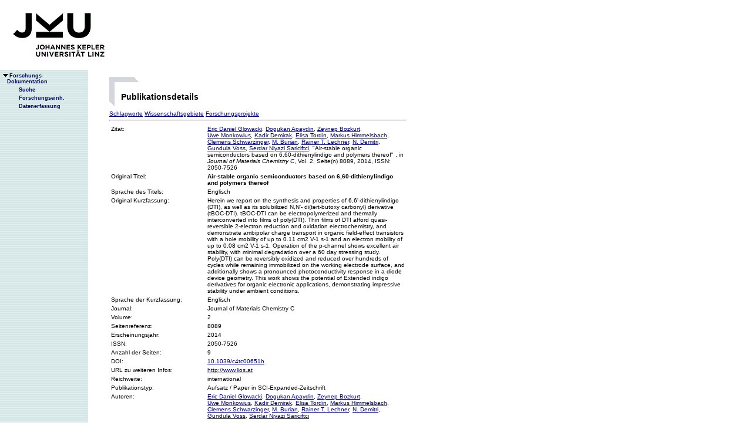

--- FILE ---
content_type: text/html;charset=ISO-8859-1
request_url: https://fodok.jku.at/fodok/publikation.xsql?PUB_ID=49081
body_size: 11866
content:
<html>
   <head>
      <META http-equiv="Content-Type" content="text/html; charset=ISO-8859-1">
      <meta http-equiv="pragma" content="no-cache">
      <meta http-equiv="ext-cache">
      <meta http-equiv="Expires" content="Tue, 20 Aug 1970 14:25:27 GMT">
      <link rel="stylesheet" type="text/css" href="/fodok/fodok.css">
      <title>JKU-FoDok Forschungsdokumentation der Universität Linz - Publikation - Air-stable organic semiconductors based on 6,60-dithienylindigo and polymers thereof</title>
   </head>
   <body>
      <div class="keindruck"><a name="top"></a>
         <TABLE class="kopf" BORDER="0" CELLPADDING="0" CELLSPACING="0" frame="void">
            <TR class="kopf">
               <TD class="kopf" WIDTH="50" HEIGHT="50" ROWSPAN="2"><A class="kopf" HREF="http://www.jku.at" TARGET="_new"><IMG SRC="pics/jku_logo_de.gif" BORDER="0" ALT="JKU Linz"/></A></TD>
               <TD class="kopf" WIDTH="0" HEIGHT="25" NOWRAP="yes"></TD>
               <td>&nbsp;</td>
            </TR>
         </TABLE>
      </div><table height="100%"class="menu" cellspacing="0" cellpadding="0"><tr><td class="keindruck" nowrap="nowrap" width="150" height="100%" valign="top" style="background-image:url(pics/bgmuster.gif);cellspacing:0;cellpadding:0;" >&nbsp;<br>&nbsp;<br>
      <div id="prefixpos"></div>
      <nobr></nobr>
      <div id="menupos"><a class="menu" href="/fodok/index.html"><img class="menu" src="pics/pfeilunt.gif" width="16" height="12" border="0" alt=""><b>Forschungs-<br>&nbsp;&nbsp;&nbsp;&nbsp;Dokumentation</b>
         </a><br><img class="menu" src="pics/blank.gif" width="16" height="12"><a class="menu" href="/fodok/suche.jsp" target="_top" onMouseOver="window.status='http://fodok.jku.at/fodok/suche.jsp'; return true;"><img class="menu" src="pics/blank.gif" width="16" height="12" border="0" alt=""><b>Suche</b>
         </a><br><img class="menu" src="pics/blank.gif" width="16" height="12"><a class="menu" href="/fodok/fe_navigation.xsql" target="_top" onMouseOver="window.status='http://fodok.jku.at/fodok/fe_navigation.xsql'; return true;"><img class="menu" src="pics/blank.gif" width="16" height="12" border="0" alt=""><b>Forschungseinh.</b>
         </a><br><img class="menu" src="pics/blank.gif" width="16" height="12"><a class="menu" href="https://fodok.jku.at/FoDok_Neu/" target="_top" onMouseOver="window.status='https://fodok.jku.at/FoDok_Neu/'; return true;"><img class="menu" src="pics/blank.gif" width="16" height="12" border="0" alt=""><b>Datenerfassung</b>
         </a><br>
      </div></td><td valign="top" ><table class="layout" cellpadding="0" ><tr><td class="layout" ><br><br><h1>Publikationsdetails</h1><a href="#sw">Schlagworte</a>&nbsp;<a href="#wg">Wissenschaftsgebiete</a>&nbsp;<a href="#fp">Forschungsprojekte</a>&nbsp;<hr>
      <table border="0" width="100%">
         <tr>
            <td valign="top" width="160">Zitat:</td>
            <td><a href="/fodok/person.xsql?PER_ID=18162">Eric Daniel&nbsp;Glowacki</a>, <a href="/fodok/person.xsql?PER_ID=22331">Dogukan&nbsp;Apaydin</a>, <a href="/fodok/person.xsql?PER_ID=18168">Zeynep&nbsp;Bozkurt</a>, <a href="/fodok/person.xsql?PER_ID=10570">Uwe&nbsp;Monkowius</a>, <a href="/fodok/person.xsql?PER_ID=21668">Kadir&nbsp;Demirak</a>, <a href="/fodok/person.xsql?PER_ID=16925">Elisa&nbsp;Tordin</a>, <a href="/fodok/person.xsql?PER_ID=1407">Markus&nbsp;Himmelsbach</a>, <a href="/fodok/person.xsql?PER_ID=7941">Clemens&nbsp;Schwarzinger</a>, <a href="/fodok/person.xsql?PER_ID=23768">M.&nbsp;Burian</a>, <a href="/fodok/person.xsql?PER_ID=6687">Rainer T.&nbsp;Lechner</a>, <a href="/fodok/person.xsql?PER_ID=23770">N.&nbsp;Demitri</a>, <a href="/fodok/person.xsql?PER_ID=18167">Gundula&nbsp;Voss</a>, <a href="/fodok/person.xsql?PER_ID=1773">Serdar Niyazi&nbsp;Sariciftci</a>,
    "Air-stable organic semiconductors based on 6,60-dithienylindigo and polymers thereof"
    <i></i>, in <i>Journal of Materials Chemistry C</i>, Vol. 2,&nbsp;Seite(n) 8089,&nbsp;2014,&nbsp;ISSN: 2050-7526</td>
         </tr>
         <tr>
            <td valign="top">Original Titel:</td>
            <td><b>Air-stable organic semiconductors based on 6,60-dithienylindigo and polymers thereof</b>
            </td>
         </tr>
         <tr>
            <td valign="top">Sprache des Titels:</td>
            <td>Englisch</td>
         </tr>
         <tr>
            <td valign="top">Original Kurzfassung:</td>
            <td>Herein we report on the synthesis and properties of 6,6'-dithienylindigo (DTI), as well as its solubilized N,N'- di(tert-butoxy carbonyl) 
derivative (tBOC-DTI). tBOC-DTI can be electropolymerized and thermally interconverted into films of poly(DTI). Thin films of DTI afford quasi-reversible 2-electron reduction and oxidation 
electrochemistry, and demonstrate ambipolar charge transport in organic field-effect transistors with a hole mobility of up to 0.11 cm2 V-1 s-1 and an electron mobility of up to 
0.08 cm2 V-1 s-1. Operation of the p-channel shows excellent air stability, with minimal degradation over a 60 day stressing study. Poly(DTI) can be reversibly oxidized and reduced 
over hundreds of cycles while remaining immobilized on the working electrode surface, and additionally shows a pronounced photoconductivity response in a diode device geometry. This 
work shows the potential of Extended indigo derivatives for organic electronic applications, demonstrating impressive stability under ambient conditions.</td>
         </tr>
         <tr>
            <td valign="top">Sprache der Kurzfassung:</td>
            <td>Englisch</td>
         </tr>
         <tr>
            <td valign="top">Journal:</td>
            <td>Journal of Materials Chemistry C</td>
         </tr>
         <tr>
            <td valign="top">Volume:</td>
            <td>2</td>
         </tr>
         <tr>
            <td valign="top">Seitenreferenz:</td>
            <td>8089</td>
         </tr>
         <tr>
            <td valign="top">Erscheinungsjahr:</td>
            <td>2014</td>
         </tr>
         <tr>
            <td valign="top">ISSN:</td>
            <td>2050-7526</td>
         </tr>
         <tr>
            <td valign="top">Anzahl der Seiten:</td>
            <td>9</td>
         </tr>
         <tr>
            <td valign="top">DOI:</td>
            <td><a href="http://dx.doi.org/10.1039/c4tc00651h" target="_blank">10.1039/c4tc00651h</a>
            </td>
         </tr>
         <tr>
            <td valign="top">URL zu weiteren Infos:</td>
            <td><a href="http://www.lios.at" target="_blank">http://www.lios.at</a>
            </td>
         </tr>
         <tr>
            <td valign="top">Reichweite:</td>
            <td>international</td>
         </tr>
         <tr>
            <td valign="top">Publikationstyp:</td>
            <td>Aufsatz / Paper in SCI-Expanded-Zeitschrift</td>
         </tr>
         <tr>
            <td valign="top">Autoren:</td>
            <td><a href="/fodok/person.xsql?PER_ID=18162">Eric Daniel&nbsp;Glowacki</a>, <a href="/fodok/person.xsql?PER_ID=22331">Dogukan&nbsp;Apaydin</a>, <a href="/fodok/person.xsql?PER_ID=18168">Zeynep&nbsp;Bozkurt</a>, <a href="/fodok/person.xsql?PER_ID=10570">Uwe&nbsp;Monkowius</a>, <a href="/fodok/person.xsql?PER_ID=21668">Kadir&nbsp;Demirak</a>, <a href="/fodok/person.xsql?PER_ID=16925">Elisa&nbsp;Tordin</a>, <a href="/fodok/person.xsql?PER_ID=1407">Markus&nbsp;Himmelsbach</a>, <a href="/fodok/person.xsql?PER_ID=7941">Clemens&nbsp;Schwarzinger</a>, <a href="/fodok/person.xsql?PER_ID=23768">M.&nbsp;Burian</a>, <a href="/fodok/person.xsql?PER_ID=6687">Rainer T.&nbsp;Lechner</a>, <a href="/fodok/person.xsql?PER_ID=23770">N.&nbsp;Demitri</a>, <a href="/fodok/person.xsql?PER_ID=18167">Gundula&nbsp;Voss</a>, <a href="/fodok/person.xsql?PER_ID=1773">Serdar Niyazi&nbsp;Sariciftci</a>
            </td>
         </tr>
         <tr>
            <td valign="top">Forschungseinheiten:</td>
            <td><a href="/fodok/forschungseinheit.xsql?FE_ID=239">Institut für Analytische und Allgemeine Chemie</a><br><a href="/fodok/forschungseinheit.xsql?FE_ID=246">Institut für Chemische Technologie Organischer Stoffe</a><br><a href="/fodok/forschungseinheit.xsql?FE_ID=240">Institut für Physikalische Chemie</a><br><a href="/fodok/forschungseinheit.xsql?FE_ID=295">Linzer Institut für Organische Solarzellen</a><br><a href="/fodok/forschungseinheit.xsql?FE_ID=242">Institut für Anorganische Chemie</a>
            </td>
         </tr>
         <tr>
            <td colspan="2">
               <hr>
            </td>
         </tr>
         <tr>
            <td valign="top"><a name="sw">Schlagworte:</a>
            </td>
            <td>Fullerene<br>konjugierte Polymere<br>organische Halbleiter<br>Photochemie<br>Plastiksolarzellen<br>Solarzellen<br>Spektroelektrochemie</td>
         </tr>
         <tr>
            <td colspan="2">
               <hr>
            </td>
         </tr>
         <tr>
            <td valign="top"><a name="wg">Wissenschaftsgebiete:</a>
            </td>
            <td><a href="/fodok/wissenschaftsgebiet.xsql?WG_ID=103011">Halbleiterphysik (ÖSTAT:103011)</a><br><a href="/fodok/wissenschaftsgebiet.xsql?WG_ID=103040">Photonik (ÖSTAT:103040)</a><br><a href="/fodok/wissenschaftsgebiet.xsql?WG_ID=104">Chemie (ÖSTAT:104)</a><br><a href="/fodok/wissenschaftsgebiet.xsql?WG_ID=104005">Elektrochemie (ÖSTAT:104005)</a><br><a href="/fodok/wissenschaftsgebiet.xsql?WG_ID=104016">Photochemie (ÖSTAT:104016)</a><br><a href="/fodok/wissenschaftsgebiet.xsql?WG_ID=104017">Physikalische Chemie (ÖSTAT:104017)</a>
            </td>
         </tr>
         <tr>
            <td colspan="2">
               <hr>
            </td>
         </tr>
         <tr>
            <td valign="top"><a name="fp">Forschungsprojekte:</a>
            </td>
            <td>
               <ol>
                  <li><a href="/fodok/forschungsprojekt.xsql?FP_ID=3309">Indigo: From ancient dye to modern high-performance organic electronics circuits&nbsp;(Anfangsjahr: 2013)</a>
                  </li>
                  <li><a href="/fodok/forschungsprojekt.xsql?FP_ID=3104">Solare Energieumwandlung (Wittgenstein-Preis)&nbsp;(Anfangsjahr: 2012)</a>
                  </li>
                  <li><a href="/fodok/forschungsprojekt.xsql?FP_ID=156">Photophysik der konjugierten Polymere&nbsp;(Anfangsjahr: 1996)</a>
                  </li>
               </ol>
            </td>
         </tr>
         <tr>
            <td colspan="2">
               <hr>
            </td>
         </tr>
      </table>
      <table class="fusszeile" width="510" border="0" cellspacing="0" background="pics/fusszeilebg.gif">
         <tr>
            <td class="pfad" width="460" height="50"><a href="/fodok/index.html" target="_top"><span class="url">fodok.jku.at</span>
               </a>
            </td>
            <td class="top" width="50" height="50"><a href="#top">
                  <image class="top" src="pics/top.gif" width="22" height="22" border="0" hspace="14" alt="Zum Seitenanfang"></image>
               </a>
            </td>
         </tr>
      </table>
      <p class="modifiziert">Benutzerbetreuung: <a href="mailto:fodok@jku.at">Sandra Winzer</a>, letzte Änderung: 
        <script language="JavaScript" type="text/JavaScript">
          document.write(new Date().getDate()+"."+(new Date().getMonth()+1)+"."+new Date().getFullYear())
        </script>
         <noscript>
          täglich 
        </noscript>
      </p>
      <p class="navibar">Johannes Kepler Universität (JKU) Linz, Altenbergerstr.  69, A-4040 Linz, Austria<br>
        Telefon + 43 732 / 2468 - 9121, Fax + 43 732 / 2468 - 29121, Internet <a href="http://www.jku.at" target="_new">www.jku.at</a>,
        <A HREF="http://www.jku.at/content/imprint" TARGET="_self">Impressum</A><br>
      </p></td></tr></table></td></tr></table></body>
</html>